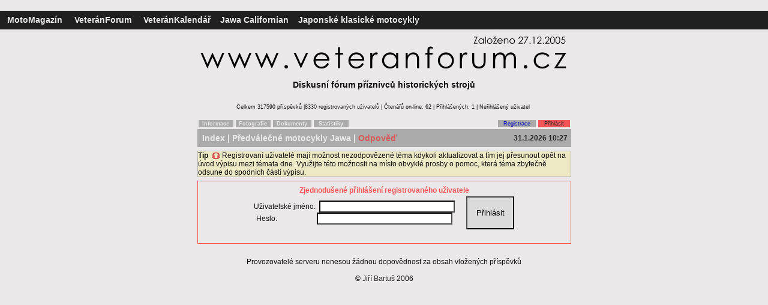

--- FILE ---
content_type: text/html; charset=utf-8
request_url: http://www.veteranforum.cz/index.php?id=2&idkat=137&idtop=321612&page=&search=&tema=0&aa=1
body_size: 3476
content:
﻿




<!DOCTYPE HTML PUBLIC "-//W3C//DTD HTML 4.0 Transitional//EN">
<HTML>
<HEAD>
<meta http-equiv="Content-Type" content="text/html; charset=utf-8">
<meta name="viewport" content="width=device-width, initial-scale=0.8">
<title>
Veterán Forum příznivců historických strojů - na internetu od roku 2005</title>


<META name="description" lang="cs" content="VeteránForum již 13 let pomáhá nezávisle diskutovat o veteránech a dění kolem nich.">
<meta property="og:image"  content="https://www.veteranforum.cz/veteranforum_logo.jpg"/>
<link rel="image_src" type="image/jpeg"  href="https://www.veteranforum.cz/veteranforum_logo.jpg" />
<meta http-equiv="Cache-control" content="no-cache"> 
<meta http-equiv="Pragma" content="no-cache"> 
<meta http-equiv="Expires" content="0"> 
<META name="robots" content="all,follow">
<meta name="keywords" content="diskusní, fórum, forum, oldtimer, veteran, veterán, burza, historie, jawa, čz, ogar, zetor, ohc, velorex, pérák, ohc, pav40, manet, motex, bizon, californian">
<META name="copyright" content="Jiri Bartus">
<META name="resource-type" content="document">
<meta name="Jiri_Bartus" content="jiri.bartus@motomagazin.cz">
<META http-equiv="Imagetoolbar" content="no">



<script language="JavaScript" type="text/javascript"><!--

function okno()
{
msg = window.open('', 'nove_okno', 'toolbar=no, menubar=no, location=no, directories=no, scrollbars=yes, resizable=yes, status=no, top=20, left=20')
}

function zkontroluj_phorum(formular)
{
	if (formular.body.value=="")
    {
        alert("Text musíte vyplnit!");
        formular.body.focus();
        return false;
    }
   else if (formular.author.value=="")
    {
        alert("Jméno musíte vyplnit!");
        formular.author.focus();
        return false;
    }
if (formular.email.value!="")
    {
if (window.RegExp)
    {
        re = new RegExp("^[^.]+(\.[^.]+)*@([^.]+[.])+[a-z]{2,3}$");
        if (!re.test(formular.email.value))
        {
            alert("Zadaná adresa není správnou adresou elektronické pošty!");
            formular.email.focus();
            return false;
        }
    }
    }
    else 
        return true;
}

function zkontroluj_infomail(formular)
{
	if (formular.email.value!="")
    {
	 if (window.RegExp)
    {
        re = new RegExp("^[^.]+(\.[^.]+)*@([^.]+[.])+[a-z]{2,3}$");
        if (!re.test(formular.email.value))
        {
            alert("Zadaná adresa není správnou adresou elektronické pošty!");
            formular.email.focus();
            return false;
        }
        }
	  }
	if (formular.email.value=="")
    {
            alert("Adresou elektronické pošty musíte zadat!");
            formular.email.focus();
            return false;
        }
   else if (formular.email.value=="jmeno@adresa.cz")
    {
        alert("Adresou elektronické pošty musíte zadat!");
            formular.email.focus();
            return false;
    }
    else 
    return true;
}


//-->
</SCRIPT>


<div id="fb-root"></div>
<script>(function(d, s, id) {
  var js, fjs = d.getElementsByTagName(s)[0];
  if (d.getElementById(id)) return;
  js = d.createElement(s); js.id = id;
  js.src = "//connect.facebook.net/cs_CZ/sdk.js#xfbml=1&version=v2.0";
  fjs.parentNode.insertBefore(js, fjs);
}(document, 'script', 'facebook-jssdk'));</script>

<link rel="stylesheet" type="text/css"
 href="styl.css">
</HEAD>
<BODY>
<A NAME="top"></A>

<TABLE WIDTH="100%" cellpadding="3" cellspacing="0" bgcolor="#202020" bordercolor="#202020" border="1" frame="border" rules="none" style="border-collapse: collapse">
<TR height="30"><TD class="textl" align="left"><FONT COLOR="#B5B3B3"><B>
&nbsp;&nbsp;<A HREF="https://www.motomagazin.cz" TITLE="MotoMagazín příznivců historických strojů"><FONT COLOR="#EAE8E8">MotoMagazín</FONT></A><FONT COLOR="#B5B3B3">&nbsp;&nbsp;&nbsp;&nbsp;
<A HREF="https://www.veteranforum.cz" TITLE="Diskusní fórum příznivců historických strojů"><FONT COLOR="#EAE8E8"><B>VeteránForum</B></FONT></A>&nbsp;&nbsp;&nbsp;&nbsp;
<A HREF="https://www.veterankalendar.cz" TITLE="Kalendář akcí spjatých s motorismem a jeho historií + úplná databáze českých motoristických, vojenských a technických muzeí"><B><FONT color="#EAE8E8">VeteránKalendář</FONT></B></A>&nbsp;&nbsp;&nbsp;&nbsp;<A HREF="https://www.motomagazin.cz/kniha-jawa-californian.html" TITLE="Oficiální stránky knihy Jawa Californian"><FONT COLOR="#EAE8E8"><B>Jawa Californian</FONT></B></A>&nbsp;&nbsp;&nbsp;&nbsp<A HREF="https://www.motomagazin.cz/index.php?action=klasik&menu=23&pos=uvod" TITLE="Japonské klasické motocykly"><FONT COLOR="#EAE8E8">Japonské klasické motocykly</FONT></A><FONT COLOR="#B5B3B3">
</TD>
<TD class="texts" align="right"></TD></TR>
</TABLE>

<TABLE WIDTH="623" BORDER="0" cellpadding="0" cellspacing="0" align="center" bgcolor="#EAE8E8">
<TR height = "4">
<TD>
</TD>
</TR>
</TABLE>

<TABLE WIDTH="623" BORDER="0" cellpadding="0" cellspacing="0" align="center" bgcolor="#EAE8E8">
<TR>
<TD align="left">

</TD></TR>
<TR><TD align="center" valign="top" class="textl">

<TABLE WIDTH="623" BORDER="0" cellpadding="0" cellspacing="0" align="center" bgcolor="#EAE8E8">
<TR>
<TD align="center" valign="top" class="textl" colspan="2">
<IMG SRC="image/baner013.jpg" border="0" hspace="0"></TD></TR>
<TD align="center" valign="top" class="textl" HEIGHT="40">
<B>Diskusní fórum příznivců historických strojů</B>
</TD>
</TR>
</TABLE>

<TABLE WIDTH="623" align="center" BORDER="0" cellpadding="0" cellspacing="0" align="center" bgcolor="#EAE8E8">
<TR height="25"><TD align="center" valign="top" class="nadpissx">Celkem 317590 příspěvků |<A HREF="index.php?id=12" TITLE="Seznam registrovaných uživatelů. Přístupný pouze registrovaným uživatelům">8330&nbsp;registrovaných uživatelů</A>&nbsp;|&nbsp;Čtenářů on-line: 62 | Přihlášených: 1 | Neřihlášený uživatel&nbsp;</TD></TR></TABLE>
</TABLE>

<TABLE WIDTH="623" BORDER="0" cellpadding="1" cellspacing="0" align="center" bgcolor="#EAE8E8">
<TR><TD align="center" width="60">
<TABLE width=100% ALIGN="CENTER" BORDER="0" cellpadding="1" cellspacing="0" BGCOLOR="#ABABAB" bordercolor="#EAE8E8" frame="border"><TR height="10">
<TD class="nadpissx" align="center" bgcolor="#ABABAB"><A HREF="index.php?id=3" TITLE="Informace o novinkách a serveru www.veteranforum.cz"><B><FONT color="#EAE8E8">Informace</FONT></B></A>
</TD>
</TR>
</TABLE>
</TD>
<TD align="center" width="60">
<TABLE width=100% ALIGN="CENTER" BORDER="0" cellpadding="1" cellspacing="0" BGCOLOR="#ABABAB" bordercolor="#EAE8E8" frame="border"><TR height="10">
<TD class="nadpissx" align="center" bgcolor="#ABABAB"><A HREF="index.php?id=4" TITLE="Archiv fotografií serveru www.veteranforum.cz"><B><FONT color="#EAE8E8">Fotografie</FONT></B></A>
</TD>
</TR>
</TABLE>
<TD align="center" width="66">
<TABLE width=100% ALIGN="CENTER" BORDER="0" cellpadding="1" cellspacing="0" BGCOLOR="#ABABAB" bordercolor="#EAE8E8" frame="border"><TR height="10">
<TD class="nadpissx" align="center" bgcolor="#ABABAB"><A HREF="index.php?id=14" TITLE="Archiv dokumentů serveru www.veteranforum.cz"><B><FONT color="#EAE8E8">Dokumenty</FONT></B></A>
</TD>
</TR>
</TABLE>
</TD>
<TD align="center" width="60">
<TABLE width=100% ALIGN="CENTER" BORDER="0" cellpadding="1" cellspacing="0" BGCOLOR="#ABABAB" bordercolor="#EAE8E8" frame="border"><TR height="10">
<TD class="nadpissx" align="center" bgcolor="#ABABAB"><A HREF="index.php?id=6" TITLE="Statistiky serveru www.veteranforum.cz"><B><FONT color="#EAE8E8">Statistiky</FONT></B></A>
</TD>
</TR>
</TABLE>
</TD>
<TD>
<TABLE width=100% ALIGN="CENTER" BORDER="0" cellpadding="1" cellspacing="0" ><TR height="10">
<TD class="nadpissx">
</TD>
</TR>
</TABLE>
</TD>


<TD align="center" width="65">
<TABLE width=100% ALIGN="CENTER" BORDER="0" cellpadding="1" cellspacing="0" BGCOLOR="#ABABAB" bordercolor="#EAE8E8" frame="border"><TR height="10">
<TD class="nadpissx" align="center">
<A HREF="index.php?id=7" TITLE="Registrace nového uživatele"><FONT COLOR="#0308C3">Registrace</font></A>
</TD></TR>
</TABLE>
</TD>
<TD align="center" width="55">
<TABLE width=100% ALIGN="CENTER" BORDER="0" cellpadding="1" cellspacing="0" BGCOLOR="#F25656" bordercolor="#EAE8E8" frame="border"><TR height="10">
<TD class="nadpissx" align="center" bgcolor="#F25656">
<A HREF="index.php?id=2&idkat=137&idtop=321612&page=&search=&tema=0&aa=1" TITLE="Přihlášení registrovaného uživatele">Přihlásit</A></TD>
</TR>
</TABLE>
</TD>

</TR>
</TABLE>
</TD></TR>
</TABLE>


<TABLE WIDTH="623" BORDER="0" cellpadding="0" cellspacing="0" align="center" bgcolor="#EAE8E8">
<TR height="1"><TD>
</TD></TR>
</TABLE>



<TABLE WIDTH="623" align="center" BORDER="0" cellpadding="0" cellspacing="0" align="center" bgcolor="#EAE8E8">
<TR height="30"><TD align="left" class="textl" WIDTH="623" bgcolor="#ABABAB">
<B>&nbsp;&nbsp;<A HREF="index.php" TITLE="Úvod, seznam diskusních okruhů"><FONT color="#EAE8E8">Index</FONT></A><FONT color="#EAE8E8">

|&nbsp;<A HREF="index.php?id=137" TITLE="Diskusní fórum zaměřené na předválečné motocykly Jawa"><FONT color="#EAE8E8">Předválečné motocykly Jawa</FONT></A>&nbsp;|&nbsp;<FONT color="#D65A5A">Odpověď</FONT>
</FONT></B></TD>
<TD align="right" class="texts" width="140"  bgcolor="#ABABAB"><FONT color="#292929"><B>31.1.2026&nbsp;10:27&nbsp;&nbsp;</FONT></B></TD>
</TR>
</TABLE>


<TABLE><TR height="2"><TD></TD></TR></TABLE><TABLE WIDTH="623" align="center" cellpadding="0" cellspacing="3" bgcolor="#EDE9C5" bordercolor="#B5B3B3" border="1" style="border-collapse: collapse" frame="border" rules="none">
<TR><TD class="texts" align="left" valign="top">
<B>Tip</B>
&nbsp;<IMG SRC="image/top.gif" align="absbottom" border="0" alt="Oživit diskusi">&nbsp;Registrovaní uživatelé mají možnost nezodpovězené téma kdykoli aktualizovat a tím jej přesunout opět na úvod výpisu mezi témata dne. Využijte této možnosti na místo obvyklé prosby o pomoc, která téma zbytečně odsune do spodních částí výpisu. 
</TD></TR>
</TABLE><TABLE><TR height="2"><TD></TD></TR></TABLE><TABLE WIDTH="623" align="center" BORDER="1" cellpadding="8" cellspacing="0" bordercolor="#F25656" style="border-collapse: collapse">
<TR ALIGN="center" valign="top">
<TD class="textm">


<div align="center"><B><font color="#F25656">Zjednodušené přihlášení registrovaného uživatele</font></B></div>

<form action="index.php?id=2&idkat=137&idtop=321612&page=&search=&tema=0&aa=1" method="post">
<table>
<TR ALIGN="center" class="textm" align="left"><TD>
Uživatelské jméno:&nbsp;&nbsp;<input type="text" name="login" size="30" maxlength="20" style="background-color: white; color: black; font-size:12px; border-color: 494947;" value="">
<br />
Heslo:&nbsp;&nbsp;&nbsp;&nbsp;&nbsp;&nbsp;&nbsp;&nbsp;&nbsp;&nbsp;&nbsp;&nbsp;&nbsp;&nbsp;&nbsp;&nbsp;&nbsp;&nbsp;&nbsp;&nbsp;&nbsp;&nbsp;<input type="password" name="password" size="30" maxlength="20" style="background-color: white; color: black; font-size:12px; border-color: 494947;">
</TD><TD>&nbsp;&nbsp;&nbsp;&nbsp;
<input type="submit" value="Přihlásit" style="background-color: dbdbdb; color: black; height: 55;width: 80; border-color: 494947;" TITLE="Přihlásit" name="autorizovat">

</TD></TR>
</table>

<input type="hidden" name="ip1" value="3.145.50.53">
<input type="hidden" name="ip_name1" value="ec2-3-145-50-53.us-east-2.compute.amazonaws.com">
<input type="hidden" name="spamtime" value="1769851641">

</form>



</TD></TR>
</TABLE>

<TABLE><TR height="5"><TD></TD></TR></TABLE>

<TABLE WIDTH="623" BORDER="0" cellpadding="0" cellspacing="0" align="center" bgcolor="#EAE8E8">
<TR height="40"><TD align="center" class="texts"><br />
Provozovatelé serveru nenesou žádnou dopovědnost za obsah vložených příspěvků<br /><br />
&copy;&nbsp;<Adress><A HREF="mailto:jiri.bartus@motomagazin.cz">Jiří Bartuš</A></Adress>&nbsp;2006</TD></TR>
</TABLE><br />

</BODY>
</HTML>



